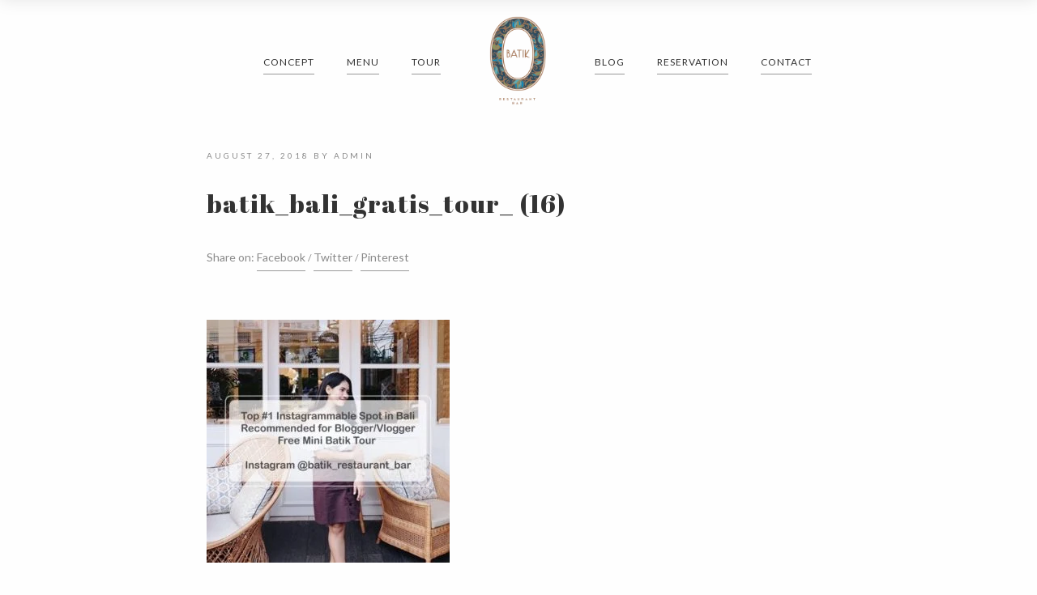

--- FILE ---
content_type: text/html; charset=UTF-8
request_url: https://batik-bali.com/batik_bali_gratis_tour_-16/
body_size: 13720
content:
<!DOCTYPE html>
<html dir="ltr" lang="en-US" prefix="og: https://ogp.me/ns#" class="no-js no-svg">
<head>
	<meta charset="UTF-8">
	<meta name="viewport" content="width=device-width, initial-scale=1">
	<link rel="profile" href="http://gmpg.org/xfn/11">
	
	<title>batik_bali_gratis_tour_ (16) | Batik Restaurant Bar</title>

		<!-- All in One SEO 4.8.8 - aioseo.com -->
	<meta name="robots" content="max-snippet:-1, max-image-preview:large, max-video-preview:-1" />
	<meta name="author" content="admin"/>
	<link rel="canonical" href="https://batik-bali.com/batik_bali_gratis_tour_-16/" />
	<meta name="generator" content="All in One SEO (AIOSEO) 4.8.8" />
		<meta property="og:locale" content="en_US" />
		<meta property="og:site_name" content="Batik Restaurant Bar |" />
		<meta property="og:type" content="article" />
		<meta property="og:title" content="batik_bali_gratis_tour_ (16) | Batik Restaurant Bar" />
		<meta property="og:url" content="https://batik-bali.com/batik_bali_gratis_tour_-16/" />
		<meta property="article:published_time" content="2018-08-27T05:42:02+00:00" />
		<meta property="article:modified_time" content="2018-08-27T05:42:02+00:00" />
		<meta name="twitter:card" content="summary" />
		<meta name="twitter:title" content="batik_bali_gratis_tour_ (16) | Batik Restaurant Bar" />
		<script type="application/ld+json" class="aioseo-schema">
			{"@context":"https:\/\/schema.org","@graph":[{"@type":"BreadcrumbList","@id":"https:\/\/batik-bali.com\/batik_bali_gratis_tour_-16\/#breadcrumblist","itemListElement":[{"@type":"ListItem","@id":"https:\/\/batik-bali.com#listItem","position":1,"name":"Home","item":"https:\/\/batik-bali.com","nextItem":{"@type":"ListItem","@id":"https:\/\/batik-bali.com\/batik_bali_gratis_tour_-16\/#listItem","name":"batik_bali_gratis_tour_ (16)"}},{"@type":"ListItem","@id":"https:\/\/batik-bali.com\/batik_bali_gratis_tour_-16\/#listItem","position":2,"name":"batik_bali_gratis_tour_ (16)","previousItem":{"@type":"ListItem","@id":"https:\/\/batik-bali.com#listItem","name":"Home"}}]},{"@type":"ItemPage","@id":"https:\/\/batik-bali.com\/batik_bali_gratis_tour_-16\/#itempage","url":"https:\/\/batik-bali.com\/batik_bali_gratis_tour_-16\/","name":"batik_bali_gratis_tour_ (16) | Batik Restaurant Bar","inLanguage":"en-US","isPartOf":{"@id":"https:\/\/batik-bali.com\/#website"},"breadcrumb":{"@id":"https:\/\/batik-bali.com\/batik_bali_gratis_tour_-16\/#breadcrumblist"},"author":{"@id":"https:\/\/batik-bali.com\/author\/admin\/#author"},"creator":{"@id":"https:\/\/batik-bali.com\/author\/admin\/#author"},"datePublished":"2018-08-27T13:42:02+08:00","dateModified":"2018-08-27T13:42:02+08:00"},{"@type":"Organization","@id":"https:\/\/batik-bali.com\/#organization","name":"Batik Restaurant Bar","url":"https:\/\/batik-bali.com\/"},{"@type":"Person","@id":"https:\/\/batik-bali.com\/author\/admin\/#author","url":"https:\/\/batik-bali.com\/author\/admin\/","name":"admin","image":{"@type":"ImageObject","@id":"https:\/\/batik-bali.com\/batik_bali_gratis_tour_-16\/#authorImage","url":"https:\/\/secure.gravatar.com\/avatar\/89be5556eaf8d1bf469f5b51214e4007?s=96&d=mm&r=g","width":96,"height":96,"caption":"admin"}},{"@type":"WebSite","@id":"https:\/\/batik-bali.com\/#website","url":"https:\/\/batik-bali.com\/","name":"BATIK Restaurant Bar","inLanguage":"en-US","publisher":{"@id":"https:\/\/batik-bali.com\/#organization"}}]}
		</script>
		<!-- All in One SEO -->

<link rel='dns-prefetch' href='//www.googletagmanager.com' />
<link rel='dns-prefetch' href='//fonts.googleapis.com' />
<link rel='dns-prefetch' href='//cdnjs.cloudflare.com' />
<link rel="alternate" type="application/rss+xml" title="Batik Restaurant Bar &raquo; Feed" href="https://batik-bali.com/feed/" />
<link rel="alternate" type="application/rss+xml" title="Batik Restaurant Bar &raquo; Comments Feed" href="https://batik-bali.com/comments/feed/" />
<link rel="alternate" type="application/rss+xml" title="Batik Restaurant Bar &raquo; batik_bali_gratis_tour_ (16) Comments Feed" href="https://batik-bali.com/feed/?attachment_id=2078" />

<link rel='stylesheet' id='wp-block-library-css' href='https://batik-bali.com/wp-includes/css/dist/block-library/style.min.css' type='text/css' media='all' />
<style id='classic-theme-styles-inline-css' type='text/css'>
/*! This file is auto-generated */
.wp-block-button__link{color:#fff;background-color:#32373c;border-radius:9999px;box-shadow:none;text-decoration:none;padding:calc(.667em + 2px) calc(1.333em + 2px);font-size:1.125em}.wp-block-file__button{background:#32373c;color:#fff;text-decoration:none}
</style>
<style id='global-styles-inline-css' type='text/css'>
body{--wp--preset--color--black: #000000;--wp--preset--color--cyan-bluish-gray: #abb8c3;--wp--preset--color--white: #ffffff;--wp--preset--color--pale-pink: #f78da7;--wp--preset--color--vivid-red: #cf2e2e;--wp--preset--color--luminous-vivid-orange: #ff6900;--wp--preset--color--luminous-vivid-amber: #fcb900;--wp--preset--color--light-green-cyan: #7bdcb5;--wp--preset--color--vivid-green-cyan: #00d084;--wp--preset--color--pale-cyan-blue: #8ed1fc;--wp--preset--color--vivid-cyan-blue: #0693e3;--wp--preset--color--vivid-purple: #9b51e0;--wp--preset--gradient--vivid-cyan-blue-to-vivid-purple: linear-gradient(135deg,rgba(6,147,227,1) 0%,rgb(155,81,224) 100%);--wp--preset--gradient--light-green-cyan-to-vivid-green-cyan: linear-gradient(135deg,rgb(122,220,180) 0%,rgb(0,208,130) 100%);--wp--preset--gradient--luminous-vivid-amber-to-luminous-vivid-orange: linear-gradient(135deg,rgba(252,185,0,1) 0%,rgba(255,105,0,1) 100%);--wp--preset--gradient--luminous-vivid-orange-to-vivid-red: linear-gradient(135deg,rgba(255,105,0,1) 0%,rgb(207,46,46) 100%);--wp--preset--gradient--very-light-gray-to-cyan-bluish-gray: linear-gradient(135deg,rgb(238,238,238) 0%,rgb(169,184,195) 100%);--wp--preset--gradient--cool-to-warm-spectrum: linear-gradient(135deg,rgb(74,234,220) 0%,rgb(151,120,209) 20%,rgb(207,42,186) 40%,rgb(238,44,130) 60%,rgb(251,105,98) 80%,rgb(254,248,76) 100%);--wp--preset--gradient--blush-light-purple: linear-gradient(135deg,rgb(255,206,236) 0%,rgb(152,150,240) 100%);--wp--preset--gradient--blush-bordeaux: linear-gradient(135deg,rgb(254,205,165) 0%,rgb(254,45,45) 50%,rgb(107,0,62) 100%);--wp--preset--gradient--luminous-dusk: linear-gradient(135deg,rgb(255,203,112) 0%,rgb(199,81,192) 50%,rgb(65,88,208) 100%);--wp--preset--gradient--pale-ocean: linear-gradient(135deg,rgb(255,245,203) 0%,rgb(182,227,212) 50%,rgb(51,167,181) 100%);--wp--preset--gradient--electric-grass: linear-gradient(135deg,rgb(202,248,128) 0%,rgb(113,206,126) 100%);--wp--preset--gradient--midnight: linear-gradient(135deg,rgb(2,3,129) 0%,rgb(40,116,252) 100%);--wp--preset--font-size--small: 13px;--wp--preset--font-size--medium: 20px;--wp--preset--font-size--large: 36px;--wp--preset--font-size--x-large: 42px;--wp--preset--spacing--20: 0.44rem;--wp--preset--spacing--30: 0.67rem;--wp--preset--spacing--40: 1rem;--wp--preset--spacing--50: 1.5rem;--wp--preset--spacing--60: 2.25rem;--wp--preset--spacing--70: 3.38rem;--wp--preset--spacing--80: 5.06rem;--wp--preset--shadow--natural: 6px 6px 9px rgba(0, 0, 0, 0.2);--wp--preset--shadow--deep: 12px 12px 50px rgba(0, 0, 0, 0.4);--wp--preset--shadow--sharp: 6px 6px 0px rgba(0, 0, 0, 0.2);--wp--preset--shadow--outlined: 6px 6px 0px -3px rgba(255, 255, 255, 1), 6px 6px rgba(0, 0, 0, 1);--wp--preset--shadow--crisp: 6px 6px 0px rgba(0, 0, 0, 1);}:where(.is-layout-flex){gap: 0.5em;}:where(.is-layout-grid){gap: 0.5em;}body .is-layout-flow > .alignleft{float: left;margin-inline-start: 0;margin-inline-end: 2em;}body .is-layout-flow > .alignright{float: right;margin-inline-start: 2em;margin-inline-end: 0;}body .is-layout-flow > .aligncenter{margin-left: auto !important;margin-right: auto !important;}body .is-layout-constrained > .alignleft{float: left;margin-inline-start: 0;margin-inline-end: 2em;}body .is-layout-constrained > .alignright{float: right;margin-inline-start: 2em;margin-inline-end: 0;}body .is-layout-constrained > .aligncenter{margin-left: auto !important;margin-right: auto !important;}body .is-layout-constrained > :where(:not(.alignleft):not(.alignright):not(.alignfull)){max-width: var(--wp--style--global--content-size);margin-left: auto !important;margin-right: auto !important;}body .is-layout-constrained > .alignwide{max-width: var(--wp--style--global--wide-size);}body .is-layout-flex{display: flex;}body .is-layout-flex{flex-wrap: wrap;align-items: center;}body .is-layout-flex > *{margin: 0;}body .is-layout-grid{display: grid;}body .is-layout-grid > *{margin: 0;}:where(.wp-block-columns.is-layout-flex){gap: 2em;}:where(.wp-block-columns.is-layout-grid){gap: 2em;}:where(.wp-block-post-template.is-layout-flex){gap: 1.25em;}:where(.wp-block-post-template.is-layout-grid){gap: 1.25em;}.has-black-color{color: var(--wp--preset--color--black) !important;}.has-cyan-bluish-gray-color{color: var(--wp--preset--color--cyan-bluish-gray) !important;}.has-white-color{color: var(--wp--preset--color--white) !important;}.has-pale-pink-color{color: var(--wp--preset--color--pale-pink) !important;}.has-vivid-red-color{color: var(--wp--preset--color--vivid-red) !important;}.has-luminous-vivid-orange-color{color: var(--wp--preset--color--luminous-vivid-orange) !important;}.has-luminous-vivid-amber-color{color: var(--wp--preset--color--luminous-vivid-amber) !important;}.has-light-green-cyan-color{color: var(--wp--preset--color--light-green-cyan) !important;}.has-vivid-green-cyan-color{color: var(--wp--preset--color--vivid-green-cyan) !important;}.has-pale-cyan-blue-color{color: var(--wp--preset--color--pale-cyan-blue) !important;}.has-vivid-cyan-blue-color{color: var(--wp--preset--color--vivid-cyan-blue) !important;}.has-vivid-purple-color{color: var(--wp--preset--color--vivid-purple) !important;}.has-black-background-color{background-color: var(--wp--preset--color--black) !important;}.has-cyan-bluish-gray-background-color{background-color: var(--wp--preset--color--cyan-bluish-gray) !important;}.has-white-background-color{background-color: var(--wp--preset--color--white) !important;}.has-pale-pink-background-color{background-color: var(--wp--preset--color--pale-pink) !important;}.has-vivid-red-background-color{background-color: var(--wp--preset--color--vivid-red) !important;}.has-luminous-vivid-orange-background-color{background-color: var(--wp--preset--color--luminous-vivid-orange) !important;}.has-luminous-vivid-amber-background-color{background-color: var(--wp--preset--color--luminous-vivid-amber) !important;}.has-light-green-cyan-background-color{background-color: var(--wp--preset--color--light-green-cyan) !important;}.has-vivid-green-cyan-background-color{background-color: var(--wp--preset--color--vivid-green-cyan) !important;}.has-pale-cyan-blue-background-color{background-color: var(--wp--preset--color--pale-cyan-blue) !important;}.has-vivid-cyan-blue-background-color{background-color: var(--wp--preset--color--vivid-cyan-blue) !important;}.has-vivid-purple-background-color{background-color: var(--wp--preset--color--vivid-purple) !important;}.has-black-border-color{border-color: var(--wp--preset--color--black) !important;}.has-cyan-bluish-gray-border-color{border-color: var(--wp--preset--color--cyan-bluish-gray) !important;}.has-white-border-color{border-color: var(--wp--preset--color--white) !important;}.has-pale-pink-border-color{border-color: var(--wp--preset--color--pale-pink) !important;}.has-vivid-red-border-color{border-color: var(--wp--preset--color--vivid-red) !important;}.has-luminous-vivid-orange-border-color{border-color: var(--wp--preset--color--luminous-vivid-orange) !important;}.has-luminous-vivid-amber-border-color{border-color: var(--wp--preset--color--luminous-vivid-amber) !important;}.has-light-green-cyan-border-color{border-color: var(--wp--preset--color--light-green-cyan) !important;}.has-vivid-green-cyan-border-color{border-color: var(--wp--preset--color--vivid-green-cyan) !important;}.has-pale-cyan-blue-border-color{border-color: var(--wp--preset--color--pale-cyan-blue) !important;}.has-vivid-cyan-blue-border-color{border-color: var(--wp--preset--color--vivid-cyan-blue) !important;}.has-vivid-purple-border-color{border-color: var(--wp--preset--color--vivid-purple) !important;}.has-vivid-cyan-blue-to-vivid-purple-gradient-background{background: var(--wp--preset--gradient--vivid-cyan-blue-to-vivid-purple) !important;}.has-light-green-cyan-to-vivid-green-cyan-gradient-background{background: var(--wp--preset--gradient--light-green-cyan-to-vivid-green-cyan) !important;}.has-luminous-vivid-amber-to-luminous-vivid-orange-gradient-background{background: var(--wp--preset--gradient--luminous-vivid-amber-to-luminous-vivid-orange) !important;}.has-luminous-vivid-orange-to-vivid-red-gradient-background{background: var(--wp--preset--gradient--luminous-vivid-orange-to-vivid-red) !important;}.has-very-light-gray-to-cyan-bluish-gray-gradient-background{background: var(--wp--preset--gradient--very-light-gray-to-cyan-bluish-gray) !important;}.has-cool-to-warm-spectrum-gradient-background{background: var(--wp--preset--gradient--cool-to-warm-spectrum) !important;}.has-blush-light-purple-gradient-background{background: var(--wp--preset--gradient--blush-light-purple) !important;}.has-blush-bordeaux-gradient-background{background: var(--wp--preset--gradient--blush-bordeaux) !important;}.has-luminous-dusk-gradient-background{background: var(--wp--preset--gradient--luminous-dusk) !important;}.has-pale-ocean-gradient-background{background: var(--wp--preset--gradient--pale-ocean) !important;}.has-electric-grass-gradient-background{background: var(--wp--preset--gradient--electric-grass) !important;}.has-midnight-gradient-background{background: var(--wp--preset--gradient--midnight) !important;}.has-small-font-size{font-size: var(--wp--preset--font-size--small) !important;}.has-medium-font-size{font-size: var(--wp--preset--font-size--medium) !important;}.has-large-font-size{font-size: var(--wp--preset--font-size--large) !important;}.has-x-large-font-size{font-size: var(--wp--preset--font-size--x-large) !important;}
.wp-block-navigation a:where(:not(.wp-element-button)){color: inherit;}
:where(.wp-block-post-template.is-layout-flex){gap: 1.25em;}:where(.wp-block-post-template.is-layout-grid){gap: 1.25em;}
:where(.wp-block-columns.is-layout-flex){gap: 2em;}:where(.wp-block-columns.is-layout-grid){gap: 2em;}
.wp-block-pullquote{font-size: 1.5em;line-height: 1.6;}
</style>
<link rel='stylesheet' id='rs-plugin-settings-css' href='https://batik-bali.com/wp-content/plugins/revslider/public/assets/css/rs6.css' type='text/css' media='all' />
<style id='rs-plugin-settings-inline-css' type='text/css'>
#rs-demo-id {}
</style>
<link rel='stylesheet' id='marco-main-stylesheet-css' href='https://batik-bali.com/wp-content/themes/marco/assets/css/app.css' type='text/css' media='all' />
<style id='marco-main-stylesheet-inline-css' type='text/css'>
.main-navigation { background-color: ; } .nav-dark-text .desktop-menu .main-navigation, .nav-dark-text .desktop-menu .menu-item-has-children .sub-menu { background: #0a0a0a; } .main-navigation .menu-item .sub-menu li a { color: #0a0a0a !important; } .nav-dark-text .menu-item-has-children .sub-menu { border-color:  !important; } .nav-dark-text .nav-items a, .nav-dark-text .nav-icons a, .nav-logo h1, .cart-icon .cart-icon-count { color: ; } .nav-dark-text .nav-items a:after, .nav-dark-text .nav-icons a:after { background: ; } .nav-dark-text .nav-items a:hover, .nav-dark-text .nav-icons a:hover { border-color: ; } .nav-dark-text #reorder-mobile line { stroke: ; } .cart-icon svg path { fill:  }@media screen and (min-width: 64.1em) { 
			.main-navigation .nav-wrapper { height: 150px; }
			.nav-solid.nav-top .page-wrapper { padding-top: 150px; }
			.nav-solid.nav-top .page-wrapper .home-bg-slider { top: 150px; }
			.nav-solid.nav-bottom .page-wrapper .home-bg-slider { bottom: 150px; }
			.nav-transparent.nav-top .page-wrapper .home-content { padding-top: 150px; }
			.nav-transparent.nav-top .page-wrapper .home-content .home-top { top: 150px; }
			.nav-transparent.nav-top .homepage .home-slider-arrows .arrow-prev, .nav-transparent.nav-top .homepage .home-slider-arrows .arrow-next, .nav-transparent.nav-top .homepage .home-slider-text { top: calc(50% + 75px - 60px); }
			.nav-transparent.nav-bottom .page-wrapper .home-content { padding-bottom: 150px; }
			.nav-transparent.nav-bottom .page-wrapper .home-content .home-bottom { bottom: 150px; }
			.nav-transparent.nav-bottom .homepage .home-slider-arrows .arrow-prev, .nav-transparent.nav-bottom .homepage .home-slider-arrows .arrow-next, .nav-transparent.nav-bottom .homepage .home-slider-text { top: calc(50% - 75px + 60px); }
			.main-navigation .nav-logo a { padding: 20px 0; }
			.main-navigation .nav-logo img { height: calc(150px - 40px) !important; }
		}@media screen and (max-width: 64em) { 
			.page-wrapper { top: -100px; }
			.main-navigation { height: 100px; }
			.main-navigation .nav-wrapper { height: 100px; }
			.nav-transparent .homepage .home-slider-text { top: calc(50% + 50px); }
			.nav-solid .page-wrapper { padding-top: 100px; }
			.nav-solid .page-wrapper .home-bg-slider { top: 100px; }
			.main-navigation .nav-logo a { padding: 20px 0 !important; }
			.main-navigation .nav-logo img { height: calc(100px - 40px)}
		}.footer { background-color: #2c4d63; color: #a67653 !important} .footer .widget_recent_comments ul li > a, .footer .widget_rss .rsswidget { background-image: linear-gradient(to bottom, transparent 0%, transparent 95%, #a67653 100%) } .footer select { border-color: #a67653} .footer .search-input:after, .footer-content #scroll-up .button-border, .footer .newsletter-form .btn-newsletter .button-border, .footer .forms-style .mf-input:not(.message):after, .footer .forms-style .mf-input .border-label:after, .footer .link-hover:after { background: #a67653; } .footer .search-submit path { fill: #a67653} .footer .arrow-svg line { stroke: #a67653} .footer .widget_calendar thead th, .footer .widget_calendar tfoot td, .footer abbr, .footer a, .footer cite, .footer select, .footer input, .footer span, .footer p, .footer .widget_recent_comments ul li, .footer .newsletter-form fieldset label { color: #a67653 !important} 
			body, .page-wrapper, .btn-no-active:before { background: ; }.fixed-nav { background: #2c4d63; } .fixed-nav > ul > li > a { color: #a67653; } .fixed-nav > ul > li > a:after { background: #a67653; } .fixed-nav .desktop-menu .menu-item-has-children .sub-menu { background: #2c4d63; } .fixed-nav .menu-item-has-children .sub-menu a { color: #333; }.mobile-navbar-helper { background: #354c5e; } .mobile-navbar-overlay .menu-mobile li a { color: #a47655; } .mobile-navbar-overlay .close-nav circle, .mobile-navbar-overlay .close-nav line { stroke: #a47655; } .menu-mobile .menu-item-has-children .sub-menu a:after { background: #a47655; }.picker__list-item.picker__list-item--disabled { display: none; }
</style>
<link rel='stylesheet' id='dflip-style-css' href='https://batik-bali.com/wp-content/plugins/3d-flipbook-dflip-lite/assets/css/dflip.min.css' type='text/css' media='all' />
<link rel='stylesheet' id='marco-google-fonts-css' href='//fonts.googleapis.com/css?family=Lato:400%2C700%2C400i%2C700i%7CAbril+Fatface:400%7CLato:400%7CLora:400i%7CLora:400i%7CAbril+Fatface:400%7CLora:400i%7CLora:400i&#038;subset=latin' type='text/css' media='all' />
<style id='marco-google-fonts-inline-css' type='text/css'>
body{font-family:'Lato',Arial, Helvetica, sans-serif;font-style:normal;}h1,h2,h3,h4,h5,h6{font-family:'Abril Fatface',Arial, Helvetica, sans-serif;font-weight:400;font-style:normal;letter-spacing:1px;}.main-navigation .nav-items a, .fixed-nav > ul > li > a{font-family:'Lato',Arial, Helvetica, sans-serif;font-weight:400;font-style:normal;letter-spacing:1px;font-size:12px;}.slider-text-first{font-family:'Lora',Arial, Helvetica, sans-serif;font-weight:400;font-style:italic;letter-spacing:0px;}.slider-text-second{font-family:'Lora',Arial, Helvetica, sans-serif;font-weight:400;font-style:italic;letter-spacing:0px;}.alt-h h1,.alt-h h2,.alt-h h3,.alt-h h4,.alt-h h5,.alt-h h6{font-family:'Abril Fatface',Arial, Helvetica, sans-serif;font-weight:400;font-style:normal;letter-spacing:3px;}.food-menu-desc{font-family:'Lora',Arial, Helvetica, sans-serif;font-weight:400;font-style:italic;letter-spacing:0px;}.mosaic-info .mosaic-text{font-family:'Lora',Arial, Helvetica, sans-serif;font-weight:400;font-style:italic;letter-spacing:0px;}
</style>
<link rel='stylesheet' id='marco-font-awesome-css' href='https://cdnjs.cloudflare.com/ajax/libs/font-awesome/4.7.0/css/font-awesome.min.css' type='text/css' media='all' />
<script type="text/javascript" src="https://batik-bali.com/wp-includes/js/jquery/jquery.min.js" id="jquery-core-js"></script>
<script type="text/javascript" src="https://batik-bali.com/wp-includes/js/jquery/jquery-migrate.min.js" id="jquery-migrate-js"></script>
<script type="text/javascript" src="https://batik-bali.com/wp-content/plugins/revslider/public/assets/js/rbtools.min.js" id="tp-tools-js"></script>
<script type="text/javascript" src="https://batik-bali.com/wp-content/plugins/revslider/public/assets/js/rs6.min.js" id="revmin-js"></script>

<!-- Google tag (gtag.js) snippet added by Site Kit -->
<!-- Google Analytics snippet added by Site Kit -->
<!-- Google Ads snippet added by Site Kit -->
<script type="text/javascript" src="https://www.googletagmanager.com/gtag/js?id=GT-NNQ4GPT" id="google_gtagjs-js" async></script>
<script type="text/javascript" id="google_gtagjs-js-after">
/* <![CDATA[ */
window.dataLayer = window.dataLayer || [];function gtag(){dataLayer.push(arguments);}
gtag("set","linker",{"domains":["batik-bali.com"]});
gtag("js", new Date());
gtag("set", "developer_id.dZTNiMT", true);
gtag("config", "GT-NNQ4GPT");
gtag("config", "AW-11232149814");
/* ]]> */
</script>
<link rel="https://api.w.org/" href="https://batik-bali.com/wp-json/" /><link rel="alternate" type="application/json" href="https://batik-bali.com/wp-json/wp/v2/media/2078" /><link rel="EditURI" type="application/rsd+xml" title="RSD" href="https://batik-bali.com/xmlrpc.php?rsd" />
<link rel='shortlink' href='https://batik-bali.com/?p=2078' />
<link rel="alternate" type="application/json+oembed" href="https://batik-bali.com/wp-json/oembed/1.0/embed?url=https%3A%2F%2Fbatik-bali.com%2Fbatik_bali_gratis_tour_-16%2F" />
<link rel="alternate" type="text/xml+oembed" href="https://batik-bali.com/wp-json/oembed/1.0/embed?url=https%3A%2F%2Fbatik-bali.com%2Fbatik_bali_gratis_tour_-16%2F&#038;format=xml" />
<meta name="generator" content="Site Kit by Google 1.164.0" /><style type="text/css">.recentcomments a{display:inline !important;padding:0 !important;margin:0 !important;}</style><meta name="generator" content="Powered by WPBakery Page Builder - drag and drop page builder for WordPress."/>

<!-- Google Tag Manager snippet added by Site Kit -->
<script type="text/javascript">
/* <![CDATA[ */

			( function( w, d, s, l, i ) {
				w[l] = w[l] || [];
				w[l].push( {'gtm.start': new Date().getTime(), event: 'gtm.js'} );
				var f = d.getElementsByTagName( s )[0],
					j = d.createElement( s ), dl = l != 'dataLayer' ? '&l=' + l : '';
				j.async = true;
				j.src = 'https://www.googletagmanager.com/gtm.js?id=' + i + dl;
				f.parentNode.insertBefore( j, f );
			} )( window, document, 'script', 'dataLayer', 'GTM-PBFRFZ8' );
			
/* ]]> */
</script>

<!-- End Google Tag Manager snippet added by Site Kit -->
<meta name="generator" content="Powered by Slider Revolution 6.2.15 - responsive, Mobile-Friendly Slider Plugin for WordPress with comfortable drag and drop interface." />
<script type="text/javascript">function setREVStartSize(e){
			//window.requestAnimationFrame(function() {				 
				window.RSIW = window.RSIW===undefined ? window.innerWidth : window.RSIW;	
				window.RSIH = window.RSIH===undefined ? window.innerHeight : window.RSIH;	
				try {								
					var pw = document.getElementById(e.c).parentNode.offsetWidth,
						newh;
					pw = pw===0 || isNaN(pw) ? window.RSIW : pw;
					e.tabw = e.tabw===undefined ? 0 : parseInt(e.tabw);
					e.thumbw = e.thumbw===undefined ? 0 : parseInt(e.thumbw);
					e.tabh = e.tabh===undefined ? 0 : parseInt(e.tabh);
					e.thumbh = e.thumbh===undefined ? 0 : parseInt(e.thumbh);
					e.tabhide = e.tabhide===undefined ? 0 : parseInt(e.tabhide);
					e.thumbhide = e.thumbhide===undefined ? 0 : parseInt(e.thumbhide);
					e.mh = e.mh===undefined || e.mh=="" || e.mh==="auto" ? 0 : parseInt(e.mh,0);		
					if(e.layout==="fullscreen" || e.l==="fullscreen") 						
						newh = Math.max(e.mh,window.RSIH);					
					else{					
						e.gw = Array.isArray(e.gw) ? e.gw : [e.gw];
						for (var i in e.rl) if (e.gw[i]===undefined || e.gw[i]===0) e.gw[i] = e.gw[i-1];					
						e.gh = e.el===undefined || e.el==="" || (Array.isArray(e.el) && e.el.length==0)? e.gh : e.el;
						e.gh = Array.isArray(e.gh) ? e.gh : [e.gh];
						for (var i in e.rl) if (e.gh[i]===undefined || e.gh[i]===0) e.gh[i] = e.gh[i-1];
											
						var nl = new Array(e.rl.length),
							ix = 0,						
							sl;					
						e.tabw = e.tabhide>=pw ? 0 : e.tabw;
						e.thumbw = e.thumbhide>=pw ? 0 : e.thumbw;
						e.tabh = e.tabhide>=pw ? 0 : e.tabh;
						e.thumbh = e.thumbhide>=pw ? 0 : e.thumbh;					
						for (var i in e.rl) nl[i] = e.rl[i]<window.RSIW ? 0 : e.rl[i];
						sl = nl[0];									
						for (var i in nl) if (sl>nl[i] && nl[i]>0) { sl = nl[i]; ix=i;}															
						var m = pw>(e.gw[ix]+e.tabw+e.thumbw) ? 1 : (pw-(e.tabw+e.thumbw)) / (e.gw[ix]);					
						newh =  (e.gh[ix] * m) + (e.tabh + e.thumbh);
					}				
					if(window.rs_init_css===undefined) window.rs_init_css = document.head.appendChild(document.createElement("style"));					
					document.getElementById(e.c).height = newh+"px";
					window.rs_init_css.innerHTML += "#"+e.c+"_wrapper { height: "+newh+"px }";				
				} catch(e){
					console.log("Failure at Presize of Slider:" + e)
				}					   
			//});
		  };</script>
		<style type="text/css" id="wp-custom-css">
			.forms-style .mf-input.message label, .forms-style .mf-input.message .border-label {
    width: calc(100% );
}
.btn-md {
    padding: 7px 15px;
}

@media screen and (min-width: 960px) {
svg:not(:root) {
    display: none;
    overflow: hidden;
}
}
@media screen and (min-width: 64.0625em){
.single-post-header {
    margin-top: 15px;
    display: table;
    width: 100%;
    table-layout: fixed;
    margin-bottom: 60px;
}
}
@media screen and (max-width:1024px){
.home-bg-slider  {
background:url('http://batik-bali.com/wp-content/uploads/2017/07/attachment_170703090215.jpeg');
background-size:cover;
background-position:center;

}
.mbYTP_wrapper {
display:none;
}
.home-mobile-icon .homepage-icon {
    border-radius: 50%;
    box-shadow: 0 0 10px rgba(0, 0, 0, 0.3);
    width: 50px;
    height: 50px;
    position: relative;
    display: none;
    margin: 0 5px;
}

}


.rtb-dashboard-new-upgrade-banner {
    position: relative;
    float: left;
    margin-left: -20px;
    width: calc(100% + 20px);
    height: 256px;
    background: url(../img/rtb-dashboard-banner.png) center no-repeat #1b0f49;
    display: none;
}

.rtb-dashboard-new-upgrade-banner {
    height: 512px;
    height: 300px;
    display: none;
}		</style>
		<noscript><style> .wpb_animate_when_almost_visible { opacity: 1; }</style></noscript></head>

<body class="attachment attachment-template-default single single-attachment postid-2078 attachmentid-2078 attachment-jpeg nav-classes nav-center nav-top nav-transparent nav-dark-text wpb-js-composer js-comp-ver-6.2.0 vc_responsive"  data-height-fixed-nav="70" >


	<div class="navigation-top">
		<div class="wrap">
			<div class="main-navigation center-navigation" id="nav-helper">
	<div class="nav-wrapper">
		<div class="nav-logo nav-logo-dark nav-class-1 hide-for-large">
							<a href="https://batik-bali.com/" class="show-in-viewport">
					<img src="https://batik-bali.com/wp-content/uploads/2017/05/BATIKBALI_Website_homepage-LOGO_20160205.png" alt=""/>
				</a>
					</div>
				<div id="reorder-mobile" class="hide-for-large btn-mobile-overlay" style="">
			<svg id="icon-burger" xmlns="http://www.w3.org/2000/svg" xmlns:xlink="http://www.w3.org/1999/xlink" width="34px" height="34px" viewBox="0 0 120 60" preserveAspectRatio="xMidYMid meet" zoomAndPan="disable" ><line id="line-top" x1="10" y1="59" x2="110" y2="59"  shape-rendering="crispEdges" stroke="#fff" style="stroke-width: 2px; vector-effect: non-scaling-stroke; fill: none;"/><line id="line-center" x1="10" y1="30" x2="110" y2="30"  shape-rendering="crispEdges" stroke="#fff" style="stroke-width: 2px; vector-effect: non-scaling-stroke; fill: none;"/><line id="line-bottom" x1="10" y1="1" x2="110" y2="1" shape-rendering="crispEdges" stroke="#fff" style="stroke-width: 2px; vector-effect: non-scaling-stroke; fill: none;"/><rect width="30px" height="30px" fill="none"></rect></svg>		</div>

		<div class="show-for-large nav-items">
			
								<div class="main-nav-left"><ul id="centered-left-menu" class="dropdown menu desktop-menu menu-main-menu"><li id="menu-item-799" class="menu-item menu-item-type-post_type menu-item-object-page menu-item-799"><a href="https://batik-bali.com/concept/">Concept</a></li>
<li id="menu-item-800" class="menu-item menu-item-type-post_type menu-item-object-page menu-item-800"><a href="https://batik-bali.com/menu/">Menu</a></li>
<li id="menu-item-828" class="menu-item menu-item-type-post_type menu-item-object-page menu-item-828"><a href="https://batik-bali.com/tour/">Tour</a></li>
</ul></div>							
			<div class="nav-logo nav-logo-dark nav-class-1">
									<a href="https://batik-bali.com/" class="show-in-viewport">
						<img src="https://batik-bali.com/wp-content/uploads/2017/05/BATIKBALI_Website_homepage-LOGO_20160205.png" alt=""/>
					</a>
							</div>
			<div class="main-nav-right">
								<div class="main-nav-right"><ul id="centered-right-menu" class="dropdown menu desktop-menu menu-main-menu"><li id="menu-item-827" class="menu-item menu-item-type-post_type menu-item-object-page menu-item-827"><a href="https://batik-bali.com/blog/">Blog</a></li>
<li id="menu-item-802" class="menu-item menu-item-type-post_type menu-item-object-page menu-item-802"><a href="https://batik-bali.com/reservation/">Reservation</a></li>
<li id="menu-item-801" class="menu-item menu-item-type-post_type menu-item-object-page menu-item-801"><a href="https://batik-bali.com/contact/">Contact</a></li>
</ul></div>							</div>
		</div>
	</div>
</div>
		</div>
	</div>
	<div id="fixed-nav" class="page-header-nav fixed-nav show-for-large">
		<div class="nav-logo nav-logo-dark">
		<a href="https://batik-bali.com/" class="show-in-viewport">
			<img src="https://batik-bali.com/wp-content/uploads/2017/05/BATIKBALI_Website_homepage-LOGO_20160205.png" alt=""/>
		</a>
	</div>
			<ul id="fixed-top-menu" class="dropdown menu desktop-menu menu-main-menu"><li id="menu-item-21" class="menu-item menu-item-type-post_type menu-item-object-page menu-item-21"><a href="https://batik-bali.com/concept/">Concept</a></li>
<li id="menu-item-19" class="menu-item menu-item-type-post_type menu-item-object-page menu-item-19"><a href="https://batik-bali.com/menu/">Menu</a></li>
<li id="menu-item-829" class="menu-item menu-item-type-post_type menu-item-object-page menu-item-829"><a href="https://batik-bali.com/tour/">Tour</a></li>
<li id="menu-item-17" class="menu-item menu-item-type-post_type menu-item-object-page menu-item-17"><a href="https://batik-bali.com/blog/">Blog</a></li>
<li id="menu-item-18" class="menu-item menu-item-type-post_type menu-item-object-page menu-item-18"><a href="https://batik-bali.com/reservation/">Reservation</a></li>
<li id="menu-item-16" class="menu-item menu-item-type-post_type menu-item-object-page menu-item-16"><a href="https://batik-bali.com/contact/">Contact</a></li>
</ul>		</div>

	
<div class="mobile-navbar-overlay nav-overlay-closed hide-for-large">
	<div class="close-nav btn-mobile-overlay">
		<svg version="1.1" xmlns="http://www.w3.org/2000/svg" xmlns:xlink="http://www.w3.org/1999/xlink" x="0px" y="0px" width="40px" height="40px" viewBox="0 0 100 100" xml:space="preserve"><circle cx="50" cy="50" r="40" stroke="#fff" style="stroke-width: 2px; vector-effect: non-scaling-stroke; fill: none;"/><line x1="35" y1="35" x2="65" y2="65" stroke="#fff" style="stroke-width: 2px; vector-effect: non-scaling-stroke; fill: none;"/><line x1="65" y1="35" x2="35" y2="65" stroke="#fff" style="stroke-width: 2px; vector-effect: non-scaling-stroke; fill: none;"/></svg>	</div>
			<div class="menu-main-menu-container"><ul id="menu-mobile" class="menu-mobile"><li class="menu-item menu-item-type-post_type menu-item-object-page menu-item-21"><a href="https://batik-bali.com/concept/">Concept</a></li>
<li class="menu-item menu-item-type-post_type menu-item-object-page menu-item-19"><a href="https://batik-bali.com/menu/">Menu</a></li>
<li class="menu-item menu-item-type-post_type menu-item-object-page menu-item-829"><a href="https://batik-bali.com/tour/">Tour</a></li>
<li class="menu-item menu-item-type-post_type menu-item-object-page menu-item-17"><a href="https://batik-bali.com/blog/">Blog</a></li>
<li class="menu-item menu-item-type-post_type menu-item-object-page menu-item-18"><a href="https://batik-bali.com/reservation/">Reservation</a></li>
<li class="menu-item menu-item-type-post_type menu-item-object-page menu-item-16"><a href="https://batik-bali.com/contact/">Contact</a></li>
</ul></div>	</div> 
<div class="mobile-navbar-helper hide-for-large"></div>
	<div class="loading-wrapper">
		<div class="loading-progress"></div>
	</div>
	<div class="page-wrapper">	

	
<div class="single-post page-padding-top">
	<div class="row">
		<div class="small-12 medium-10 large-8 small-centered columns">
			<div class="single-post-nav animate-text">
				<div class="previous-post arrow-prev">
								</div>
							
				<div class="back-to-blog icon-close">
					<a href="https://batik-bali.com/blog/">
						<svg id="icon-back-page" class="icon" xmlns="http://www.w3.org/2000/svg" xmlns:xlink="http://www.w3.org/1999/xlink" width="15px" viewBox="0 0 60 60" preserveAspectRatio="xMidYMid meet" zoomAndPan="disable" ><line id="line_back" x1="0" y1="0" x2="60" y2="60" stroke="#171717" style="stroke-width: 1px; vector-effect: non-scaling-stroke; fill: none;"/><line x1="60" y1="0" x2="0" y2="60" stroke="#171717" style="stroke-width: 1px; vector-effect: non-scaling-stroke; fill: none;"/></svg>					</a>
				</div>
				
				<div class="next-post arrow-next">
				<a href="https://batik-bali.com/batik_bali_gratis_tour_-16/" rel="prev"><svg id="icon-big-arrow-next" xmlns="http://www.w3.org/2000/svg" class="arrow-svg" xmlns:xlink="http://www.w3.org/1999/xlink" width="90px" height="50px" viewBox="0 0 100 50" preserveAspectRatio="xMidYMid meet" zoomAndPan="disable"><line class="arrow-svg-hor" shape-rendering="crispEdges" x1="0" y1="25" x2="100" y2="25"/><line class="arrow-svg-ver" x1="90" y1="15" x2="100" y2="25"/><line class="arrow-svg-ver" x1="90" y1="35" x2="100" y2="25"/></svg></a>				</div>
			</div>
		</div>
	</div>
	<div class="row">
				<div class="small-12 medium-10 large-8 small-centered  columns">
					<div class="single-post-header">
				<div class="post-header animate-text">
					<div class="post-date"><a href=""><span class="posted-on"><a href="https://batik-bali.com/batik_bali_gratis_tour_-16/" rel="bookmark"><time class="entry-date published updated" datetime="2018-08-27T13:42:02+08:00">August 27, 2018</time></a></span><span class="byline"> by <span class="author vcard"><a class="url fn n" href="https://batik-bali.com/author/admin/">admin</a></span></span></a></div>
					<h3>batik_bali_gratis_tour_ (16)</h3>
					<div class="post-meta">
						<ul>
							<li>Share on:</li>
							<li><a href="https://www.facebook.com/sharer/sharer.php?u=https%3A%2F%2Fbatik-bali.com%2Fbatik_bali_gratis_tour_-16%2F" class="no-rd social-share link-hover" data-djax-exclude="true">Facebook</a></li>
		<li><a href="https://www.twitter.com/share?text=batik_bali_gratis_tour_+%2816%29" class="no-rd social-share link-hover" data-djax-exclude="true">Twitter</a></li>
		
		
		<li><a href="https://pinterest.com/pin/create/bookmarklet/?media=https%3A%2F%2Fbatik-bali.com%2Fwp-content%2Fuploads%2F2018%2F08%2Fbatik_bali_gratis_tour_-16.jpg&#038;url=https%3A%2F%2Fbatik-bali.com%2Fbatik_bali_gratis_tour_-16%2F&#038;is_video=0&#038;description=" class="no-rd social-share link-hover" data-djax-exclude="true">Pinterest</a></li>						</ul>
					</div>
				</div>
							</div>
		</div>
	</div>
	<div class="row">
		<div class="small-12 medium-10 large-8 small-centered columns">
			<div class="post-content animate-text animate-second">
			<p class="attachment"><a href='https://batik-bali.com/wp-content/uploads/2018/08/batik_bali_gratis_tour_-16.jpg'><img fetchpriority="high" decoding="async" width="300" height="300" src="https://batik-bali.com/wp-content/uploads/2018/08/batik_bali_gratis_tour_-16-300x300.jpg" class="attachment-medium size-medium" alt="" srcset="https://batik-bali.com/wp-content/uploads/2018/08/batik_bali_gratis_tour_-16-300x300.jpg 300w, https://batik-bali.com/wp-content/uploads/2018/08/batik_bali_gratis_tour_-16-150x150.jpg 150w, https://batik-bali.com/wp-content/uploads/2018/08/batik_bali_gratis_tour_-16.jpg 584w" sizes="(max-width: 300px) 100vw, 300px" /></a></p>

						</div>
			<div class="blog-comments">
				
<div id="comments" class="comments-area post-comments">

		
		<div id="respond" class="comment-respond">
		<h6 id="reply-title" class="comment-reply-title">Leave a Reply<a rel="nofollow" id="cancel-comment-reply-link" href="/batik_bali_gratis_tour_-16/#respond" style="display:none;">Cancel reply</a></h6><p class="must-log-in">You must be <a href="https://batik-bali.com/wp-login.php?redirect_to=https%3A%2F%2Fbatik-bali.com%2Fbatik_bali_gratis_tour_-16%2F">logged in</a> to post a comment.</p>	</div><!-- #respond -->
		
</div>
			</div>
		</div>
				</div>
	</div>
</div>
</div>
<div class="footer">
	<aside class="row footer-grid animate-text">
		<div class="small-12 large-3 columns">
					<div class="footer-content footer-widget-1">
				<section id="text-2" class="widget widget_text">			<div class="textwidget"><p><img decoding="async" class="aligncenter" src="http://batik-bali.com/wp-content/uploads/2017/05/small.png" /></p>
</div>
		</section>			</div>
				</div>
		<div class="small-12 large-3 columns">
					<div class="footer-content footer-widget-2">
				<section id="text-8" class="widget widget_text"><h6 class="widget-title"><span>CONTACT US</span></h6>			<div class="textwidget"><p>Jalan Kayu Aya, Seminyak, Kabupaten Badung, Bali, Seminyak, Bali, 80361</p>
<p>Operational Hour :<br />
Everyday, 11.00 - 23.00</p>
<p>P. (0361) 735171<br />
E. <a href="mailto:info@batik-bali.com" class="link-hover link-hover-text">info@batik-bali.com</a></p>
</div>
		</section><section id="custom_html-3" class="widget_text widget widget_custom_html"><div class="textwidget custom-html-widget"><div id="TA_certificateOfExcellence360" class="TA_certificateOfExcellence"><ul id="eoMw0HRImSwq" class="TA_links RnhDz6pEu5ig"><li id="hzyrZtknCac" class="CQNvCe2LQYR"><a target="_blank" href="https://www.tripadvisor.com.au/Restaurant_Review-g469404-d10156900-Reviews-BATIK_Restaurant_Bar-Seminyak_Kuta_District_Bali.html" rel="noopener"><img src="https://www.tripadvisor.com.au/img/cdsi/img2/awards/CoE2017_WidgetAsset-14348-2.png" alt="TripAdvisor" class="widCOEImg" id="CDSWIDCOELOGO"/></a></li></ul></div><script async src="https://www.jscache.com/wejs?wtype=certificateOfExcellence&amp;uniq=360&amp;locationId=10156900&amp;lang=en_AU&amp;year=2018&amp;display_version=2"></script></div></section>			</div>
				</div>
		<div class="small-12 large-3 columns">
					<div class="footer-content footer-widget-3">
				<section id="text-9" class="widget widget_text"><h6 class="widget-title"><span>FOLLOW US</span></h6>			<div class="textwidget"><p>Follow us and be the first to get notify any of our events, offer, and promotion<a href="http://saham.news">.</a></p>
<div><a href="https://www.facebook.com/BATIKRestaurantBar/"><br />
<img title="Facebook" alt="Facebook" src="http://batik-bali.com/wp-content/uploads/2017/05/facebook-website.png" width="35" height="35" /></a><a href="https://www.instagram.com/batik_restaurant_bar/"> <img title="Instagram" alt="Instagram" src="http://batik-bali.com/wp-content/uploads/2017/05/instagram-web.png" width="35" height="35" /></a><a href="https://www.tripadvisor.co.id/Restaurant_Review-g469404-d10156900-Reviews-BATIK_Restaurant_Bar-Seminyak_Bali.html"> <img title="Tripadvisor" alt="Tripadvisor" src="http://batik-bali.com/wp-content/uploads/2017/05/tripadvisor-website-1.png" width="35" height="35" /></a><a href="https://www.google.co.id/search?q=google+review&oq=google+review&aqs=chrome..69i57j0l5.2059j0j4&sourceid=chrome&ie=UTF-8#q=batik+restaurant+bali&lrd=0x2dd2471754f96029:0x6e9b482260d92b7a,1,"> <img title="Google Review" alt="Google Review" src="http://batik-bali.com/wp-content/uploads/2017/05/google-icon.png" width="35" height="35" /></a><a href="https://www.zomato.com/id/bali/batik-restaurant-bar-seminyak"> <img title="Zomato" alt="Zomato" src="http://batik-bali.com/wp-content/uploads/2017/05/zomato.png" width="35" height="35" /></a></div>
<p>#BukaPuasaSeminyak #RomanticDiningInSeminyak #prettyLunchNearMe #HalalFoodinSeminyak #HalalRestaurantinBali #SeminyakInstagrammable #baliMostInstagramPlaces #bestBaliInstagram #InstagramWorthyBali  #InstagrammableRestaurantInBali<br />
#Dinner Lunch in Seminyak</p>
</div>
		</section><section id="custom_html-2" class="widget_text widget widget_custom_html"><div class="textwidget custom-html-widget"></div></section>			</div>
				</div>
		<div class="small-12 large-3 columns">
			<div class="footer-content footer-widget-4">
								<div class="btn btn-border-animate" id="scroll-up">
					<svg xmlns="http://www.w3.org/2000/svg" class="arrow-svg" xmlns:xlink="http://www.w3.org/1999/xlink" width="20px" height="40px" viewBox="0 0 50 100" preserveAspectRatio="xMidYMid meet" zoomAndPan="disable"><line class="arrow-svg-top" stroke="#171717" x1="15" y1="25" x2="25" y2="15" style="stroke-width: 1px; vector-effect: non-scaling-stroke; fill: none;"/><line class="arrow-svg-top" stroke="#171717" x1="25" y1="15" x2="35" y2="25" style="stroke-width: 1px; vector-effect: non-scaling-stroke; fill: none;"/><line class="arrow-svg-ver" stroke="#171717" style="stroke-width: 1px; vector-effect: non-scaling-stroke; fill: none;" shape-rendering="crispEdges" x1="25" y1="15" x2="25" y2="85"/></svg>					<span class="top button-border"></span>
					<span class="left left-bottom button-border"></span>
					<span class="left left-top button-border"></span>
					<span class="bottom bottom-right button-border"></span>
					<span class="bottom bottom-left button-border"></span>
					<span class="right button-border"></span>
				</div>
			</div>
		</div>
	</aside>
</div>
		<!-- Google Tag Manager (noscript) snippet added by Site Kit -->
		<noscript>
			<iframe src="https://www.googletagmanager.com/ns.html?id=GTM-PBFRFZ8" height="0" width="0" style="display:none;visibility:hidden"></iframe>
		</noscript>
		<!-- End Google Tag Manager (noscript) snippet added by Site Kit -->
		<script type="text/javascript" src="https://batik-bali.com/wp-includes/js/comment-reply.min.js" id="comment-reply-js" async="async" data-wp-strategy="async"></script>
<script type="text/javascript" id="marco-libs-js-before">
/* <![CDATA[ */
var ajaxurl = 'https://batik-bali.com/wp-admin/admin-ajax.php';
		var pageId = '2078';
/* ]]> */
</script>
<script type="text/javascript" src="https://batik-bali.com/wp-content/themes/marco/assets/js/libs.js" id="marco-libs-js"></script>
<script type="text/javascript" src="https://batik-bali.com/wp-content/themes/marco/assets/js/smooth-scroll.js" id="marco-smooth-scroll-js"></script>
<script type="text/javascript" src="https://batik-bali.com/wp-content/themes/marco/assets/js/app.js" id="marco-global-js"></script>
<script type="text/javascript" src="https://batik-bali.com/wp-content/plugins/3d-flipbook-dflip-lite/assets/js/dflip.min.js" id="dflip-script-js"></script>
<script type="text/javascript" src="https://batik-bali.com/wp-content/plugins/marco-theme-plugin/js/scripts.min.js" id="marco_plugin-js"></script>
        <script data-cfasync="false">
            window.dFlipLocation = 'https://batik-bali.com/wp-content/plugins/3d-flipbook-dflip-lite/assets/';
            window.dFlipWPGlobal = {"text":{"toggleSound":"Turn on\/off Sound","toggleThumbnails":"Toggle Thumbnails","toggleOutline":"Toggle Outline\/Bookmark","previousPage":"Previous Page","nextPage":"Next Page","toggleFullscreen":"Toggle Fullscreen","zoomIn":"Zoom In","zoomOut":"Zoom Out","toggleHelp":"Toggle Help","singlePageMode":"Single Page Mode","doublePageMode":"Double Page Mode","downloadPDFFile":"Download PDF File","gotoFirstPage":"Goto First Page","gotoLastPage":"Goto Last Page","share":"Share","mailSubject":"I wanted you to see this FlipBook","mailBody":"Check out this site {{url}}","loading":"DearFlip: Loading "},"viewerType":"flipbook","moreControls":"download,pageMode,startPage,endPage,sound","hideControls":"","scrollWheel":"false","backgroundColor":"#777","backgroundImage":"","height":"auto","paddingLeft":"20","paddingRight":"20","controlsPosition":"bottom","duration":800,"soundEnable":"true","enableDownload":"true","showSearchControl":"false","showPrintControl":"false","enableAnnotation":false,"enableAnalytics":"false","webgl":"true","hard":"none","maxTextureSize":"1600","rangeChunkSize":"524288","zoomRatio":1.5,"stiffness":3,"pageMode":"0","singlePageMode":"0","pageSize":"0","autoPlay":"false","autoPlayDuration":5000,"autoPlayStart":"false","linkTarget":"2","sharePrefix":"flipbook-"};
        </script>
      </body>
</html>

<!-- Page cached by LiteSpeed Cache 7.6.2 on 2026-01-31 03:59:13 -->